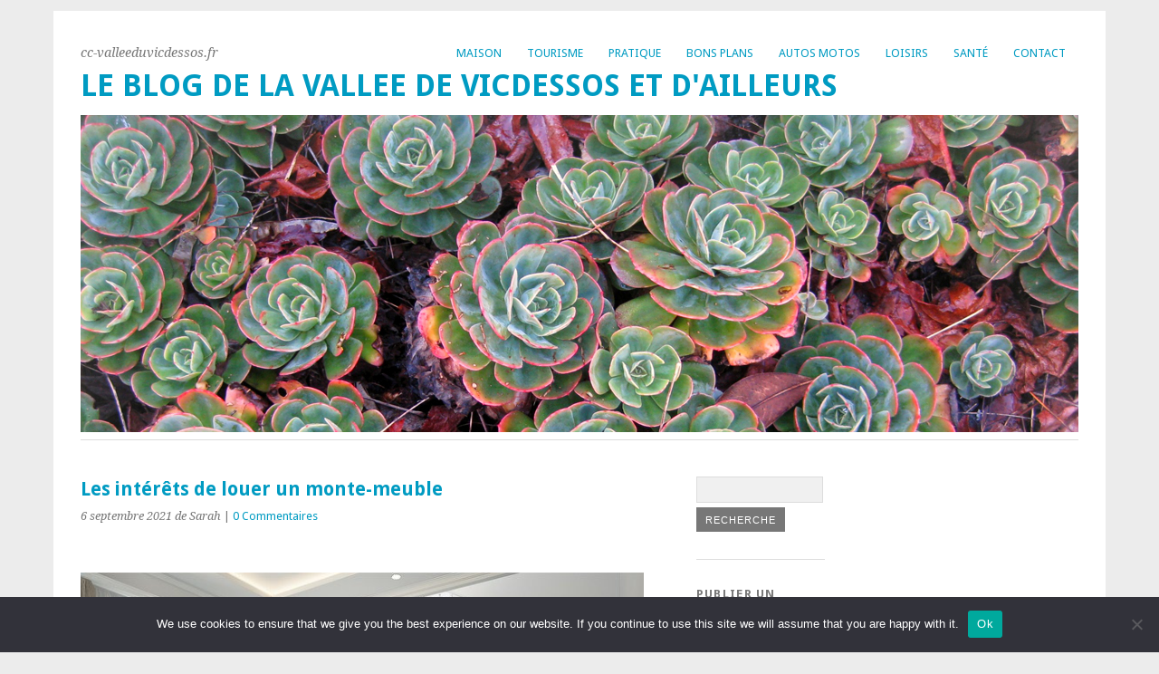

--- FILE ---
content_type: text/html; charset=UTF-8
request_url: https://cc-valleeduvicdessos.fr/pourquoi-louer-un-monte-meuble/interior-2685521_640/
body_size: 12286
content:
<!DOCTYPE html>
<html dir="ltr" lang="fr-FR" prefix="og: https://ogp.me/ns#">
<head>
	<meta charset="UTF-8" />
	<meta name="viewport" content="width=device-width, initial-scale=1.0, maximum-scale=1.0, user-scalable=0">
	<title>Les intérêts de louer un monte-meuble | Le blog de la vallee de vicdessos et d'ailleurs</title>
	<link rel="profile" href="https://gmpg.org/xfn/11">
	<link rel="pingback" href="https://cc-valleeduvicdessos.fr/xmlrpc.php">
	<!--[if lt IE 9]>
	<script src="https://cc-valleeduvicdessos.fr/wp-content/themes/yoko/js/html5.js" type="text/javascript"></script>
	<![endif]-->
	<title>Les intérêts de louer un monte-meuble | Le blog de la vallee de vicdessos et d'ailleurs</title>

		<!-- All in One SEO 4.9.1.1 - aioseo.com -->
	<meta name="description" content="La location d’un monte-meuble à paris est une solution économique et pratique pour un déménagement facile et rapide." />
	<meta name="robots" content="max-image-preview:large" />
	<meta name="author" content="Sarah"/>
	<link rel="canonical" href="https://cc-valleeduvicdessos.fr/pourquoi-louer-un-monte-meuble/interior-2685521_640/" />
	<meta name="generator" content="All in One SEO (AIOSEO) 4.9.1.1" />
		<meta property="og:locale" content="fr_FR" />
		<meta property="og:site_name" content="Le blog de  la vallee de vicdessos et d&#039;ailleurs | cc-valleeduvicdessos.fr" />
		<meta property="og:type" content="article" />
		<meta property="og:title" content="Les intérêts de louer un monte-meuble | Le blog de la vallee de vicdessos et d&#039;ailleurs" />
		<meta property="og:description" content="La location d’un monte-meuble à paris est une solution économique et pratique pour un déménagement facile et rapide." />
		<meta property="og:url" content="https://cc-valleeduvicdessos.fr/pourquoi-louer-un-monte-meuble/interior-2685521_640/" />
		<meta property="article:published_time" content="2021-09-06T07:13:27+00:00" />
		<meta property="article:modified_time" content="2021-09-06T07:16:04+00:00" />
		<meta name="twitter:card" content="summary_large_image" />
		<meta name="twitter:title" content="Les intérêts de louer un monte-meuble | Le blog de la vallee de vicdessos et d&#039;ailleurs" />
		<meta name="twitter:description" content="La location d’un monte-meuble à paris est une solution économique et pratique pour un déménagement facile et rapide." />
		<script type="application/ld+json" class="aioseo-schema">
			{"@context":"https:\/\/schema.org","@graph":[{"@type":"BreadcrumbList","@id":"https:\/\/cc-valleeduvicdessos.fr\/pourquoi-louer-un-monte-meuble\/interior-2685521_640\/#breadcrumblist","itemListElement":[{"@type":"ListItem","@id":"https:\/\/cc-valleeduvicdessos.fr#listItem","position":1,"name":"Accueil","item":"https:\/\/cc-valleeduvicdessos.fr","nextItem":{"@type":"ListItem","@id":"https:\/\/cc-valleeduvicdessos.fr\/pourquoi-louer-un-monte-meuble\/interior-2685521_640\/#listItem","name":"Les int\u00e9r\u00eats de louer un monte-meuble"}},{"@type":"ListItem","@id":"https:\/\/cc-valleeduvicdessos.fr\/pourquoi-louer-un-monte-meuble\/interior-2685521_640\/#listItem","position":2,"name":"Les int\u00e9r\u00eats de louer un monte-meuble","previousItem":{"@type":"ListItem","@id":"https:\/\/cc-valleeduvicdessos.fr#listItem","name":"Accueil"}}]},{"@type":"Organization","@id":"https:\/\/cc-valleeduvicdessos.fr\/#organization","name":"Le blog de la vallee de vicdessos et d'ailleurs","description":"cc-valleeduvicdessos.fr","url":"https:\/\/cc-valleeduvicdessos.fr\/"},{"@type":"Person","@id":"##author","url":"#","name":"Sarah"},{"@type":"WebPage","@id":"https:\/\/cc-valleeduvicdessos.fr\/pourquoi-louer-un-monte-meuble\/interior-2685521_640\/#webpage","url":"https:\/\/cc-valleeduvicdessos.fr\/pourquoi-louer-un-monte-meuble\/interior-2685521_640\/","name":"Les int\u00e9r\u00eats de louer un monte-meuble | Le blog de la vallee de vicdessos et d'ailleurs","description":"La location d\u2019un monte-meuble \u00e0 paris est une solution \u00e9conomique et pratique pour un d\u00e9m\u00e9nagement facile et rapide.","inLanguage":"fr-FR","isPartOf":{"@id":"https:\/\/cc-valleeduvicdessos.fr\/#website"},"breadcrumb":{"@id":"https:\/\/cc-valleeduvicdessos.fr\/pourquoi-louer-un-monte-meuble\/interior-2685521_640\/#breadcrumblist"},"author":{"@id":"##author"},"creator":{"@id":"##author"},"datePublished":"2021-09-06T09:13:27+02:00","dateModified":"2021-09-06T09:16:04+02:00"},{"@type":"WebSite","@id":"https:\/\/cc-valleeduvicdessos.fr\/#website","url":"https:\/\/cc-valleeduvicdessos.fr\/","name":"Le blog de  la vallee de vicdessos et d'ailleurs","description":"cc-valleeduvicdessos.fr","inLanguage":"fr-FR","publisher":{"@id":"https:\/\/cc-valleeduvicdessos.fr\/#organization"}}]}
		</script>
		<!-- All in One SEO -->

<link rel='dns-prefetch' href='//www.googletagmanager.com' />
<link rel='dns-prefetch' href='//fonts.googleapis.com' />
<link rel="alternate" type="application/rss+xml" title="Le blog de  la vallee de vicdessos et d&#039;ailleurs &raquo; Flux" href="https://cc-valleeduvicdessos.fr/feed/" />
<link rel="alternate" type="application/rss+xml" title="Le blog de  la vallee de vicdessos et d&#039;ailleurs &raquo; Flux des commentaires" href="https://cc-valleeduvicdessos.fr/comments/feed/" />
<link rel="alternate" type="application/rss+xml" title="Le blog de  la vallee de vicdessos et d&#039;ailleurs &raquo; Les intérêts de louer un monte-meuble Flux des commentaires" href="https://cc-valleeduvicdessos.fr/pourquoi-louer-un-monte-meuble/interior-2685521_640/feed/" />
<link rel="alternate" title="oEmbed (JSON)" type="application/json+oembed" href="https://cc-valleeduvicdessos.fr/wp-json/oembed/1.0/embed?url=https%3A%2F%2Fcc-valleeduvicdessos.fr%2Fpourquoi-louer-un-monte-meuble%2Finterior-2685521_640%2F" />
<link rel="alternate" title="oEmbed (XML)" type="text/xml+oembed" href="https://cc-valleeduvicdessos.fr/wp-json/oembed/1.0/embed?url=https%3A%2F%2Fcc-valleeduvicdessos.fr%2Fpourquoi-louer-un-monte-meuble%2Finterior-2685521_640%2F&#038;format=xml" />
<style id='wp-img-auto-sizes-contain-inline-css' type='text/css'>
img:is([sizes=auto i],[sizes^="auto," i]){contain-intrinsic-size:3000px 1500px}
/*# sourceURL=wp-img-auto-sizes-contain-inline-css */
</style>
<link rel='stylesheet' id='flex-posts-css' href='https://cc-valleeduvicdessos.fr/wp-content/plugins/flex-posts/public/css/flex-posts.min.css?ver=1.11.0' type='text/css' media='all' />
<style id='wp-emoji-styles-inline-css' type='text/css'>

	img.wp-smiley, img.emoji {
		display: inline !important;
		border: none !important;
		box-shadow: none !important;
		height: 1em !important;
		width: 1em !important;
		margin: 0 0.07em !important;
		vertical-align: -0.1em !important;
		background: none !important;
		padding: 0 !important;
	}
/*# sourceURL=wp-emoji-styles-inline-css */
</style>
<style id='classic-theme-styles-inline-css' type='text/css'>
/*! This file is auto-generated */
.wp-block-button__link{color:#fff;background-color:#32373c;border-radius:9999px;box-shadow:none;text-decoration:none;padding:calc(.667em + 2px) calc(1.333em + 2px);font-size:1.125em}.wp-block-file__button{background:#32373c;color:#fff;text-decoration:none}
/*# sourceURL=/wp-includes/css/classic-themes.min.css */
</style>
<link rel='stylesheet' id='cookie-notice-front-css' href='https://cc-valleeduvicdessos.fr/wp-content/plugins/cookie-notice/css/front.min.css?ver=2.5.10' type='text/css' media='all' />
<link rel='stylesheet' id='yoko-fonts-css' href='//fonts.googleapis.com/css?family=Droid+Sans%3A400%2C700%7CDroid+Serif%3A400%2C700%2C400italic%2C700italic&#038;subset=latin%2Clatin-ext' type='text/css' media='all' />
<link rel='stylesheet' id='yoko-style-css' href='https://cc-valleeduvicdessos.fr/wp-content/themes/yoko/style.css?ver=2013-10-21' type='text/css' media='all' />
<script type="text/javascript" id="cookie-notice-front-js-before">
/* <![CDATA[ */
var cnArgs = {"ajaxUrl":"https:\/\/cc-valleeduvicdessos.fr\/wp-admin\/admin-ajax.php","nonce":"73373a763c","hideEffect":"fade","position":"bottom","onScroll":false,"onScrollOffset":100,"onClick":false,"cookieName":"cookie_notice_accepted","cookieTime":2592000,"cookieTimeRejected":2592000,"globalCookie":false,"redirection":false,"cache":false,"revokeCookies":false,"revokeCookiesOpt":"automatic"};

//# sourceURL=cookie-notice-front-js-before
/* ]]> */
</script>
<script type="text/javascript" src="https://cc-valleeduvicdessos.fr/wp-content/plugins/cookie-notice/js/front.min.js?ver=2.5.10" id="cookie-notice-front-js"></script>
<script type="text/javascript" src="https://cc-valleeduvicdessos.fr/wp-includes/js/jquery/jquery.min.js?ver=3.7.1" id="jquery-core-js"></script>
<script type="text/javascript" src="https://cc-valleeduvicdessos.fr/wp-includes/js/jquery/jquery-migrate.min.js?ver=3.4.1" id="jquery-migrate-js"></script>

<!-- Extrait de code de la balise Google (gtag.js) ajouté par Site Kit -->
<!-- Extrait Google Analytics ajouté par Site Kit -->
<script type="text/javascript" src="https://www.googletagmanager.com/gtag/js?id=GT-TWZK2QW" id="google_gtagjs-js" async></script>
<script type="text/javascript" id="google_gtagjs-js-after">
/* <![CDATA[ */
window.dataLayer = window.dataLayer || [];function gtag(){dataLayer.push(arguments);}
gtag("set","linker",{"domains":["cc-valleeduvicdessos.fr"]});
gtag("js", new Date());
gtag("set", "developer_id.dZTNiMT", true);
gtag("config", "GT-TWZK2QW");
//# sourceURL=google_gtagjs-js-after
/* ]]> */
</script>
<link rel="https://api.w.org/" href="https://cc-valleeduvicdessos.fr/wp-json/" /><link rel="alternate" title="JSON" type="application/json" href="https://cc-valleeduvicdessos.fr/wp-json/wp/v2/media/649" /><!-- Advance Canonical URL (Basic) --><link rel="canonical" href="https://cc-valleeduvicdessos.fr/pourquoi-louer-un-monte-meuble/interior-2685521_640/"><!-- Advance Canonical URL --><meta name="generator" content="Site Kit by Google 1.167.0" />	<style type="text/css" id="yoko-themeoptions-css">
		a {color: #009BC2;}
		#content .single-entry-header h1.entry-title {color: #009BC2!important;}
		input#submit:hover {background-color: #009BC2!important;}
		#content .page-entry-header h1.entry-title {color: #009BC2!important;}
		.searchsubmit:hover {background-color: #009BC2!important;}
	</style>
		<link rel="icon" href="https://cc-valleeduvicdessos.fr/wp-content/uploads/2019/04/cropped-algety.fr_-32x32.jpg" sizes="32x32" />
<link rel="icon" href="https://cc-valleeduvicdessos.fr/wp-content/uploads/2019/04/cropped-algety.fr_-192x192.jpg" sizes="192x192" />
<link rel="apple-touch-icon" href="https://cc-valleeduvicdessos.fr/wp-content/uploads/2019/04/cropped-algety.fr_-180x180.jpg" />
<meta name="msapplication-TileImage" content="https://cc-valleeduvicdessos.fr/wp-content/uploads/2019/04/cropped-algety.fr_-270x270.jpg" />
<style id='global-styles-inline-css' type='text/css'>
:root{--wp--preset--aspect-ratio--square: 1;--wp--preset--aspect-ratio--4-3: 4/3;--wp--preset--aspect-ratio--3-4: 3/4;--wp--preset--aspect-ratio--3-2: 3/2;--wp--preset--aspect-ratio--2-3: 2/3;--wp--preset--aspect-ratio--16-9: 16/9;--wp--preset--aspect-ratio--9-16: 9/16;--wp--preset--color--black: #000000;--wp--preset--color--cyan-bluish-gray: #abb8c3;--wp--preset--color--white: #ffffff;--wp--preset--color--pale-pink: #f78da7;--wp--preset--color--vivid-red: #cf2e2e;--wp--preset--color--luminous-vivid-orange: #ff6900;--wp--preset--color--luminous-vivid-amber: #fcb900;--wp--preset--color--light-green-cyan: #7bdcb5;--wp--preset--color--vivid-green-cyan: #00d084;--wp--preset--color--pale-cyan-blue: #8ed1fc;--wp--preset--color--vivid-cyan-blue: #0693e3;--wp--preset--color--vivid-purple: #9b51e0;--wp--preset--gradient--vivid-cyan-blue-to-vivid-purple: linear-gradient(135deg,rgb(6,147,227) 0%,rgb(155,81,224) 100%);--wp--preset--gradient--light-green-cyan-to-vivid-green-cyan: linear-gradient(135deg,rgb(122,220,180) 0%,rgb(0,208,130) 100%);--wp--preset--gradient--luminous-vivid-amber-to-luminous-vivid-orange: linear-gradient(135deg,rgb(252,185,0) 0%,rgb(255,105,0) 100%);--wp--preset--gradient--luminous-vivid-orange-to-vivid-red: linear-gradient(135deg,rgb(255,105,0) 0%,rgb(207,46,46) 100%);--wp--preset--gradient--very-light-gray-to-cyan-bluish-gray: linear-gradient(135deg,rgb(238,238,238) 0%,rgb(169,184,195) 100%);--wp--preset--gradient--cool-to-warm-spectrum: linear-gradient(135deg,rgb(74,234,220) 0%,rgb(151,120,209) 20%,rgb(207,42,186) 40%,rgb(238,44,130) 60%,rgb(251,105,98) 80%,rgb(254,248,76) 100%);--wp--preset--gradient--blush-light-purple: linear-gradient(135deg,rgb(255,206,236) 0%,rgb(152,150,240) 100%);--wp--preset--gradient--blush-bordeaux: linear-gradient(135deg,rgb(254,205,165) 0%,rgb(254,45,45) 50%,rgb(107,0,62) 100%);--wp--preset--gradient--luminous-dusk: linear-gradient(135deg,rgb(255,203,112) 0%,rgb(199,81,192) 50%,rgb(65,88,208) 100%);--wp--preset--gradient--pale-ocean: linear-gradient(135deg,rgb(255,245,203) 0%,rgb(182,227,212) 50%,rgb(51,167,181) 100%);--wp--preset--gradient--electric-grass: linear-gradient(135deg,rgb(202,248,128) 0%,rgb(113,206,126) 100%);--wp--preset--gradient--midnight: linear-gradient(135deg,rgb(2,3,129) 0%,rgb(40,116,252) 100%);--wp--preset--font-size--small: 13px;--wp--preset--font-size--medium: 20px;--wp--preset--font-size--large: 36px;--wp--preset--font-size--x-large: 42px;--wp--preset--spacing--20: 0.44rem;--wp--preset--spacing--30: 0.67rem;--wp--preset--spacing--40: 1rem;--wp--preset--spacing--50: 1.5rem;--wp--preset--spacing--60: 2.25rem;--wp--preset--spacing--70: 3.38rem;--wp--preset--spacing--80: 5.06rem;--wp--preset--shadow--natural: 6px 6px 9px rgba(0, 0, 0, 0.2);--wp--preset--shadow--deep: 12px 12px 50px rgba(0, 0, 0, 0.4);--wp--preset--shadow--sharp: 6px 6px 0px rgba(0, 0, 0, 0.2);--wp--preset--shadow--outlined: 6px 6px 0px -3px rgb(255, 255, 255), 6px 6px rgb(0, 0, 0);--wp--preset--shadow--crisp: 6px 6px 0px rgb(0, 0, 0);}:where(.is-layout-flex){gap: 0.5em;}:where(.is-layout-grid){gap: 0.5em;}body .is-layout-flex{display: flex;}.is-layout-flex{flex-wrap: wrap;align-items: center;}.is-layout-flex > :is(*, div){margin: 0;}body .is-layout-grid{display: grid;}.is-layout-grid > :is(*, div){margin: 0;}:where(.wp-block-columns.is-layout-flex){gap: 2em;}:where(.wp-block-columns.is-layout-grid){gap: 2em;}:where(.wp-block-post-template.is-layout-flex){gap: 1.25em;}:where(.wp-block-post-template.is-layout-grid){gap: 1.25em;}.has-black-color{color: var(--wp--preset--color--black) !important;}.has-cyan-bluish-gray-color{color: var(--wp--preset--color--cyan-bluish-gray) !important;}.has-white-color{color: var(--wp--preset--color--white) !important;}.has-pale-pink-color{color: var(--wp--preset--color--pale-pink) !important;}.has-vivid-red-color{color: var(--wp--preset--color--vivid-red) !important;}.has-luminous-vivid-orange-color{color: var(--wp--preset--color--luminous-vivid-orange) !important;}.has-luminous-vivid-amber-color{color: var(--wp--preset--color--luminous-vivid-amber) !important;}.has-light-green-cyan-color{color: var(--wp--preset--color--light-green-cyan) !important;}.has-vivid-green-cyan-color{color: var(--wp--preset--color--vivid-green-cyan) !important;}.has-pale-cyan-blue-color{color: var(--wp--preset--color--pale-cyan-blue) !important;}.has-vivid-cyan-blue-color{color: var(--wp--preset--color--vivid-cyan-blue) !important;}.has-vivid-purple-color{color: var(--wp--preset--color--vivid-purple) !important;}.has-black-background-color{background-color: var(--wp--preset--color--black) !important;}.has-cyan-bluish-gray-background-color{background-color: var(--wp--preset--color--cyan-bluish-gray) !important;}.has-white-background-color{background-color: var(--wp--preset--color--white) !important;}.has-pale-pink-background-color{background-color: var(--wp--preset--color--pale-pink) !important;}.has-vivid-red-background-color{background-color: var(--wp--preset--color--vivid-red) !important;}.has-luminous-vivid-orange-background-color{background-color: var(--wp--preset--color--luminous-vivid-orange) !important;}.has-luminous-vivid-amber-background-color{background-color: var(--wp--preset--color--luminous-vivid-amber) !important;}.has-light-green-cyan-background-color{background-color: var(--wp--preset--color--light-green-cyan) !important;}.has-vivid-green-cyan-background-color{background-color: var(--wp--preset--color--vivid-green-cyan) !important;}.has-pale-cyan-blue-background-color{background-color: var(--wp--preset--color--pale-cyan-blue) !important;}.has-vivid-cyan-blue-background-color{background-color: var(--wp--preset--color--vivid-cyan-blue) !important;}.has-vivid-purple-background-color{background-color: var(--wp--preset--color--vivid-purple) !important;}.has-black-border-color{border-color: var(--wp--preset--color--black) !important;}.has-cyan-bluish-gray-border-color{border-color: var(--wp--preset--color--cyan-bluish-gray) !important;}.has-white-border-color{border-color: var(--wp--preset--color--white) !important;}.has-pale-pink-border-color{border-color: var(--wp--preset--color--pale-pink) !important;}.has-vivid-red-border-color{border-color: var(--wp--preset--color--vivid-red) !important;}.has-luminous-vivid-orange-border-color{border-color: var(--wp--preset--color--luminous-vivid-orange) !important;}.has-luminous-vivid-amber-border-color{border-color: var(--wp--preset--color--luminous-vivid-amber) !important;}.has-light-green-cyan-border-color{border-color: var(--wp--preset--color--light-green-cyan) !important;}.has-vivid-green-cyan-border-color{border-color: var(--wp--preset--color--vivid-green-cyan) !important;}.has-pale-cyan-blue-border-color{border-color: var(--wp--preset--color--pale-cyan-blue) !important;}.has-vivid-cyan-blue-border-color{border-color: var(--wp--preset--color--vivid-cyan-blue) !important;}.has-vivid-purple-border-color{border-color: var(--wp--preset--color--vivid-purple) !important;}.has-vivid-cyan-blue-to-vivid-purple-gradient-background{background: var(--wp--preset--gradient--vivid-cyan-blue-to-vivid-purple) !important;}.has-light-green-cyan-to-vivid-green-cyan-gradient-background{background: var(--wp--preset--gradient--light-green-cyan-to-vivid-green-cyan) !important;}.has-luminous-vivid-amber-to-luminous-vivid-orange-gradient-background{background: var(--wp--preset--gradient--luminous-vivid-amber-to-luminous-vivid-orange) !important;}.has-luminous-vivid-orange-to-vivid-red-gradient-background{background: var(--wp--preset--gradient--luminous-vivid-orange-to-vivid-red) !important;}.has-very-light-gray-to-cyan-bluish-gray-gradient-background{background: var(--wp--preset--gradient--very-light-gray-to-cyan-bluish-gray) !important;}.has-cool-to-warm-spectrum-gradient-background{background: var(--wp--preset--gradient--cool-to-warm-spectrum) !important;}.has-blush-light-purple-gradient-background{background: var(--wp--preset--gradient--blush-light-purple) !important;}.has-blush-bordeaux-gradient-background{background: var(--wp--preset--gradient--blush-bordeaux) !important;}.has-luminous-dusk-gradient-background{background: var(--wp--preset--gradient--luminous-dusk) !important;}.has-pale-ocean-gradient-background{background: var(--wp--preset--gradient--pale-ocean) !important;}.has-electric-grass-gradient-background{background: var(--wp--preset--gradient--electric-grass) !important;}.has-midnight-gradient-background{background: var(--wp--preset--gradient--midnight) !important;}.has-small-font-size{font-size: var(--wp--preset--font-size--small) !important;}.has-medium-font-size{font-size: var(--wp--preset--font-size--medium) !important;}.has-large-font-size{font-size: var(--wp--preset--font-size--large) !important;}.has-x-large-font-size{font-size: var(--wp--preset--font-size--x-large) !important;}
/*# sourceURL=global-styles-inline-css */
</style>
</head>

<body data-rsssl=1 class="attachment wp-singular attachment-template-default single single-attachment postid-649 attachmentid-649 attachment-jpeg wp-theme-yoko cookies-not-set">
<div id="page" class="clearfix">
	<header id="branding">
		<nav id="mainnav" class="clearfix">
			<div class="menu-menu-principal-container"><ul id="menu-menu-principal" class="menu"><li id="menu-item-1614" class="menu-item menu-item-type-taxonomy menu-item-object-category menu-item-1614"><a href="https://cc-valleeduvicdessos.fr/category/maison/">Maison</a></li>
<li id="menu-item-1615" class="menu-item menu-item-type-taxonomy menu-item-object-category menu-item-1615"><a href="https://cc-valleeduvicdessos.fr/category/tourisme/">Tourisme</a></li>
<li id="menu-item-1616" class="menu-item menu-item-type-taxonomy menu-item-object-category menu-item-1616"><a href="https://cc-valleeduvicdessos.fr/category/pratique/">Pratique</a></li>
<li id="menu-item-1617" class="menu-item menu-item-type-taxonomy menu-item-object-category menu-item-1617"><a href="https://cc-valleeduvicdessos.fr/category/bons-plans/">Bons plans</a></li>
<li id="menu-item-1618" class="menu-item menu-item-type-taxonomy menu-item-object-category menu-item-1618"><a href="https://cc-valleeduvicdessos.fr/category/autos-motos/">Autos Motos</a></li>
<li id="menu-item-1619" class="menu-item menu-item-type-taxonomy menu-item-object-category menu-item-1619"><a href="https://cc-valleeduvicdessos.fr/category/loisirs/">Loisirs</a></li>
<li id="menu-item-1620" class="menu-item menu-item-type-taxonomy menu-item-object-category menu-item-1620"><a href="https://cc-valleeduvicdessos.fr/category/sante/">Santé</a></li>
<li id="menu-item-1621" class="menu-item menu-item-type-custom menu-item-object-custom menu-item-1621"><a href="https://consultant-referencement-seo.com/contactez-nous/?o=cc-valleeduvicdessos.fr">Contact</a></li>
</ul></div>		</nav><!-- end mainnav -->

		
		<hgroup id="site-title">
					<h1><a href="https://cc-valleeduvicdessos.fr/" title="Le blog de  la vallee de vicdessos et d&#039;ailleurs">Le blog de  la vallee de vicdessos et d&#039;ailleurs</a></h1>
				<h2 id="site-description">cc-valleeduvicdessos.fr</h2>
				</hgroup><!-- end site-title -->

								<img alt="" src="https://cc-valleeduvicdessos.fr/wp-content/themes/yoko/images/headers/plant.jpg" class="headerimage" width="1102" height="350">
			
		<nav id="subnav">
					</nav><!-- end subnav -->
</header><!-- end header -->

<div id="wrap">
<div id="main">
	<div id="content">

			
				<article id="post-649" class="post-649 attachment type-attachment status-inherit hentry">
					<header class="single-entry-header">
						<h1 class="entry-title">Les intérêts de louer un monte-meuble</h1>
						<p><span class="entry-date">6 septembre 2021</span> <span class="entry-author">de Sarah</span>  | <a href="https://cc-valleeduvicdessos.fr/pourquoi-louer-un-monte-meuble/interior-2685521_640/#respond">0 Commentaires</a></p> 
					</header><!-- end entry-header -->
					
					<nav id="image-nav">
						<span class="previous-image"></span>
						<span class="next-image"></span>
					</nav><!-- end image-nav -->

					<div class="single-entry-content">

						<div class="entry-attachment">
							<div class="attachment">
								<a href="https://cc-valleeduvicdessos.fr/wp-content/uploads/2021/09/interior-2685521_640.jpg" title="Les intérêts de louer un monte-meuble" rel="attachment"><img width="640" height="360" src="https://cc-valleeduvicdessos.fr/wp-content/uploads/2021/09/interior-2685521_640.jpg" class="attachment-800x9999 size-800x9999" alt="meuble" decoding="async" fetchpriority="high" srcset="https://cc-valleeduvicdessos.fr/wp-content/uploads/2021/09/interior-2685521_640.jpg 640w, https://cc-valleeduvicdessos.fr/wp-content/uploads/2021/09/interior-2685521_640-300x169.jpg 300w" sizes="(max-width: 640px) 100vw, 640px" /></a>
							</div><!-- end attachment -->

														<div class="entry-caption">
								<p>La location d’un monte-meuble à paris est une solution économique et pratique pour un déménagement facile et rapide.</p>
							</div>
													</div><!-- end entry-attachment -->

						<p>La location d’un monte-meuble à paris est une solution économique et pratique pour un déménagement facile et rapide.</p>
						
					</div><!-- end entry-content -->
					<div class="clear"></div>
					
					<footer class="entry-meta">
						<p>							Trackbacks clos, mais vous pouvez <a class="comment-link" href="#respond" title="Poster un commentaire">poster un commentaire</a>.												</p>
					</footer><!-- end entry-utility -->
				</article><!-- end post-649 -->

				
<div id="comments"  class="clearfix">

	
				
				
		<div id="respond" class="comment-respond">
		<h3 id="reply-title" class="comment-reply-title">Laisser un commentaire <small><a rel="nofollow" id="cancel-comment-reply-link" href="/pourquoi-louer-un-monte-meuble/interior-2685521_640/#respond" style="display:none;">Annuler la réponse</a></small></h3><p class="must-log-in">Vous devez <a href="https://cc-valleeduvicdessos.fr/wp-login.php?redirect_to=https%3A%2F%2Fcc-valleeduvicdessos.fr%2Fpourquoi-louer-un-monte-meuble%2Finterior-2685521_640%2F">vous connecter</a> pour publier un commentaire.</p>	</div><!-- #respond -->
	</div><!-- end comments -->
	</div><!-- end content -->


<div id="secondary" class="widget-area" role="complementary">
			<aside id="search-2" class="widget widget_search"><form role="search" method="get" class="searchform" action="https://cc-valleeduvicdessos.fr/" >
		<div>
		<input type="text" class="search-input" value="" name="s" id="s" />
		<input type="submit" class="searchsubmit" value="Recherche" />
		</div>
		</form></aside><aside id="media_image-2" class="widget widget_media_image"><h3 class="widget-title">Publier un article sur ce site généraliste</h3><a href="https://comeup.com/fr/service/12250/faire-progresser-votre-referencement-seo-et-trafic?affiliation=lTe0WgSI"><img width="300" height="250" src="https://cc-valleeduvicdessos.fr/wp-content/uploads/2024/02/pub-seo.jpg" class="image wp-image-1622  attachment-full size-full" alt="améliorer votre référencement" style="max-width: 100%; height: auto;" decoding="async" /></a></aside>
		<aside id="recent-posts-2" class="widget widget_recent_entries">
		<h3 class="widget-title">Articles récents</h3>
		<ul>
											<li>
					<a href="https://cc-valleeduvicdessos.fr/entreprise-de-porte-automatique/">Comment choisir la meilleure entreprise de porte automatique pour vos besoins</a>
									</li>
											<li>
					<a href="https://cc-valleeduvicdessos.fr/sante-et-bien-etre-a-commercy/">Santé et bien-être à commercy : découvrez les ressources locales</a>
									</li>
											<li>
					<a href="https://cc-valleeduvicdessos.fr/nouvelles-tendances-de-decoration-interieure/">Découvrez le secret des nouvelles tendances de décoration intérieure</a>
									</li>
											<li>
					<a href="https://cc-valleeduvicdessos.fr/une-vie-hors-du-commun/">Découverte d&rsquo;alexandra saint mleux : une vie hors du commun</a>
									</li>
											<li>
					<a href="https://cc-valleeduvicdessos.fr/objets-connectes-intelligents/">Conception et innovation des objets connectés intelligents</a>
									</li>
											<li>
					<a href="https://cc-valleeduvicdessos.fr/la-bonne-combinaison-neoprene/">Choisir la bonne combinaison néoprène pour le triathlon</a>
									</li>
											<li>
					<a href="https://cc-valleeduvicdessos.fr/creer-un-espace-chaleureux/">L&rsquo;art de vivre : créer un espace chaleureux et accueillant</a>
									</li>
											<li>
					<a href="https://cc-valleeduvicdessos.fr/les-secrets-caches-derriere-ce-lien-mysterieux/">Découvrez les secrets cachés derrière ce lien mystérieux</a>
									</li>
											<li>
					<a href="https://cc-valleeduvicdessos.fr/decouvrez-lavenir-du-travail-2/">Découvrez l&rsquo;avenir du travail avec un écran ultra large</a>
									</li>
											<li>
					<a href="https://cc-valleeduvicdessos.fr/les-opportunites-de-la-sous-traitance-au-vietnam/">Les opportunités de la sous-traitance au Vietnam en 2024</a>
									</li>
											<li>
					<a href="https://cc-valleeduvicdessos.fr/decouvrez-lavenir-du-travail/">Découvrez l&rsquo;avenir du travail avec un écran ultra large</a>
									</li>
											<li>
					<a href="https://cc-valleeduvicdessos.fr/location-minibus-avec-chauffeur/">Voyagez sereinement : location de bus et minibus avec chauffeur</a>
									</li>
											<li>
					<a href="https://cc-valleeduvicdessos.fr/ameliorer-votre-espace-de-vie/">Idées créatives pour améliorer votre espace de vie</a>
									</li>
											<li>
					<a href="https://cc-valleeduvicdessos.fr/croisiere-de-reve-au-coeur-du-luxe/">Évasion élégante : croisière de rêve au cœur du luxe</a>
									</li>
											<li>
					<a href="https://cc-valleeduvicdessos.fr/conception-installation-cuisine/">Conception et installation : une cuisine pensée pour vous</a>
									</li>
					</ul>

		</aside><aside id="recent-comments-2" class="widget widget_recent_comments"><h3 class="widget-title">Commentaires récents</h3><ul id="recentcomments"><li class="recentcomments"><span class="comment-author-link"><a href="https://cc-valleeduvicdessos.fr/voyager-en-famille-tout-en-prenant-soin-de-sa-sante/" class="url" rel="ugc">Voyager en famille tout en prenant soin de sa santé</a></span> dans <a href="https://cc-valleeduvicdessos.fr/les-plus-belles-routes-cotieres-deurope-en-camping-car/#comment-2216">Les plus belles routes côtières d&rsquo;Europe en camping-car</a></li><li class="recentcomments"><span class="comment-author-link"><a href="https://cc-valleeduvicdessos.fr/laval-hub-croissance-economique/" class="url" rel="ugc">Laval : Votre Nouveau Hub de Croissance Économique ! | cc-valleeduvicdessos.fr</a></span> dans <a href="https://cc-valleeduvicdessos.fr/comment-limmobilier-restera-une-option-dinvestissement-sure-apres-le-covid-19/#comment-2215">Comment l&rsquo;immobilier restera une option d&rsquo;investissement sûre après le COVID-19 ?</a></li><li class="recentcomments"><span class="comment-author-link"><a href="https://cc-valleeduvicdessos.fr/les-meilleures-destinations-pour-un-tourisme-de-formation-linguistique/" class="url" rel="ugc">Meilleures destinations pour tourisme formation linguistique</a></span> dans <a href="https://cc-valleeduvicdessos.fr/quels-sont-les-plus-beaux-lieux-de-plongee-sous-marine-a-decouvrir/#comment-2213">Quels sont les plus beaux lieux de plongée sous-marine à découvrir ?</a></li><li class="recentcomments"><span class="comment-author-link"><a href="https://cc-valleeduvicdessos.fr/pourquoi-recourir-au-service-dun-architecte-dinterieur/" class="url" rel="ugc">Les raisons de recourir au service d’un architecte d’intérieur</a></span> dans <a href="https://cc-valleeduvicdessos.fr/droit-de-la-construction-se-renseigner-avant-de-commencer/#comment-2197">Droit de la construction, se renseigner avant de commencer</a></li><li class="recentcomments"><span class="comment-author-link"><a href="https://cc-valleeduvicdessos.fr/ou-trouver-les-meilleurs-sites-descalade-de-glace/" class="url" rel="ugc">Où trouver les meilleurs sites d'escalade de glace ?</a></span> dans <a href="https://cc-valleeduvicdessos.fr/pourquoi-les-touristes-apprecient-la-tranche-sur-mer/#comment-2175">Pourquoi les touristes apprécient la Tranche-sur-Mer ?</a></li></ul></aside><aside id="archives-2" class="widget widget_archive"><h3 class="widget-title">Archives</h3>		<label class="screen-reader-text" for="archives-dropdown-2">Archives</label>
		<select id="archives-dropdown-2" name="archive-dropdown">
			
			<option value="">Sélectionner un mois</option>
				<option value='https://cc-valleeduvicdessos.fr/2025/12/'> décembre 2025 &nbsp;(3)</option>
	<option value='https://cc-valleeduvicdessos.fr/2025/11/'> novembre 2025 &nbsp;(18)</option>
	<option value='https://cc-valleeduvicdessos.fr/2025/10/'> octobre 2025 &nbsp;(22)</option>
	<option value='https://cc-valleeduvicdessos.fr/2025/09/'> septembre 2025 &nbsp;(2)</option>
	<option value='https://cc-valleeduvicdessos.fr/2025/08/'> août 2025 &nbsp;(5)</option>
	<option value='https://cc-valleeduvicdessos.fr/2025/07/'> juillet 2025 &nbsp;(6)</option>
	<option value='https://cc-valleeduvicdessos.fr/2025/06/'> juin 2025 &nbsp;(15)</option>
	<option value='https://cc-valleeduvicdessos.fr/2025/05/'> mai 2025 &nbsp;(11)</option>
	<option value='https://cc-valleeduvicdessos.fr/2025/04/'> avril 2025 &nbsp;(10)</option>
	<option value='https://cc-valleeduvicdessos.fr/2025/03/'> mars 2025 &nbsp;(7)</option>
	<option value='https://cc-valleeduvicdessos.fr/2025/02/'> février 2025 &nbsp;(8)</option>
	<option value='https://cc-valleeduvicdessos.fr/2025/01/'> janvier 2025 &nbsp;(2)</option>
	<option value='https://cc-valleeduvicdessos.fr/2024/12/'> décembre 2024 &nbsp;(5)</option>
	<option value='https://cc-valleeduvicdessos.fr/2024/11/'> novembre 2024 &nbsp;(2)</option>
	<option value='https://cc-valleeduvicdessos.fr/2024/10/'> octobre 2024 &nbsp;(4)</option>
	<option value='https://cc-valleeduvicdessos.fr/2024/09/'> septembre 2024 &nbsp;(1)</option>
	<option value='https://cc-valleeduvicdessos.fr/2024/08/'> août 2024 &nbsp;(4)</option>
	<option value='https://cc-valleeduvicdessos.fr/2024/07/'> juillet 2024 &nbsp;(71)</option>
	<option value='https://cc-valleeduvicdessos.fr/2024/06/'> juin 2024 &nbsp;(23)</option>
	<option value='https://cc-valleeduvicdessos.fr/2024/05/'> mai 2024 &nbsp;(8)</option>
	<option value='https://cc-valleeduvicdessos.fr/2024/04/'> avril 2024 &nbsp;(5)</option>
	<option value='https://cc-valleeduvicdessos.fr/2024/03/'> mars 2024 &nbsp;(6)</option>
	<option value='https://cc-valleeduvicdessos.fr/2024/02/'> février 2024 &nbsp;(6)</option>
	<option value='https://cc-valleeduvicdessos.fr/2024/01/'> janvier 2024 &nbsp;(2)</option>
	<option value='https://cc-valleeduvicdessos.fr/2023/12/'> décembre 2023 &nbsp;(5)</option>
	<option value='https://cc-valleeduvicdessos.fr/2023/11/'> novembre 2023 &nbsp;(3)</option>
	<option value='https://cc-valleeduvicdessos.fr/2023/10/'> octobre 2023 &nbsp;(4)</option>
	<option value='https://cc-valleeduvicdessos.fr/2023/09/'> septembre 2023 &nbsp;(20)</option>
	<option value='https://cc-valleeduvicdessos.fr/2023/08/'> août 2023 &nbsp;(4)</option>
	<option value='https://cc-valleeduvicdessos.fr/2023/07/'> juillet 2023 &nbsp;(5)</option>
	<option value='https://cc-valleeduvicdessos.fr/2023/06/'> juin 2023 &nbsp;(2)</option>
	<option value='https://cc-valleeduvicdessos.fr/2023/05/'> mai 2023 &nbsp;(3)</option>
	<option value='https://cc-valleeduvicdessos.fr/2023/04/'> avril 2023 &nbsp;(2)</option>
	<option value='https://cc-valleeduvicdessos.fr/2023/02/'> février 2023 &nbsp;(1)</option>
	<option value='https://cc-valleeduvicdessos.fr/2022/12/'> décembre 2022 &nbsp;(3)</option>
	<option value='https://cc-valleeduvicdessos.fr/2022/11/'> novembre 2022 &nbsp;(16)</option>
	<option value='https://cc-valleeduvicdessos.fr/2022/10/'> octobre 2022 &nbsp;(10)</option>
	<option value='https://cc-valleeduvicdessos.fr/2022/09/'> septembre 2022 &nbsp;(14)</option>
	<option value='https://cc-valleeduvicdessos.fr/2022/08/'> août 2022 &nbsp;(12)</option>
	<option value='https://cc-valleeduvicdessos.fr/2022/07/'> juillet 2022 &nbsp;(4)</option>
	<option value='https://cc-valleeduvicdessos.fr/2022/06/'> juin 2022 &nbsp;(4)</option>
	<option value='https://cc-valleeduvicdessos.fr/2022/05/'> mai 2022 &nbsp;(14)</option>
	<option value='https://cc-valleeduvicdessos.fr/2022/04/'> avril 2022 &nbsp;(7)</option>
	<option value='https://cc-valleeduvicdessos.fr/2022/03/'> mars 2022 &nbsp;(7)</option>
	<option value='https://cc-valleeduvicdessos.fr/2022/02/'> février 2022 &nbsp;(5)</option>
	<option value='https://cc-valleeduvicdessos.fr/2022/01/'> janvier 2022 &nbsp;(8)</option>
	<option value='https://cc-valleeduvicdessos.fr/2021/12/'> décembre 2021 &nbsp;(3)</option>
	<option value='https://cc-valleeduvicdessos.fr/2021/11/'> novembre 2021 &nbsp;(3)</option>
	<option value='https://cc-valleeduvicdessos.fr/2021/10/'> octobre 2021 &nbsp;(2)</option>
	<option value='https://cc-valleeduvicdessos.fr/2021/09/'> septembre 2021 &nbsp;(5)</option>
	<option value='https://cc-valleeduvicdessos.fr/2021/08/'> août 2021 &nbsp;(3)</option>
	<option value='https://cc-valleeduvicdessos.fr/2021/07/'> juillet 2021 &nbsp;(2)</option>
	<option value='https://cc-valleeduvicdessos.fr/2021/06/'> juin 2021 &nbsp;(2)</option>
	<option value='https://cc-valleeduvicdessos.fr/2021/05/'> mai 2021 &nbsp;(4)</option>
	<option value='https://cc-valleeduvicdessos.fr/2021/04/'> avril 2021 &nbsp;(2)</option>
	<option value='https://cc-valleeduvicdessos.fr/2021/03/'> mars 2021 &nbsp;(1)</option>
	<option value='https://cc-valleeduvicdessos.fr/2021/02/'> février 2021 &nbsp;(4)</option>
	<option value='https://cc-valleeduvicdessos.fr/2021/01/'> janvier 2021 &nbsp;(2)</option>
	<option value='https://cc-valleeduvicdessos.fr/2020/12/'> décembre 2020 &nbsp;(1)</option>
	<option value='https://cc-valleeduvicdessos.fr/2020/11/'> novembre 2020 &nbsp;(4)</option>
	<option value='https://cc-valleeduvicdessos.fr/2020/10/'> octobre 2020 &nbsp;(2)</option>
	<option value='https://cc-valleeduvicdessos.fr/2020/09/'> septembre 2020 &nbsp;(2)</option>
	<option value='https://cc-valleeduvicdessos.fr/2020/08/'> août 2020 &nbsp;(6)</option>
	<option value='https://cc-valleeduvicdessos.fr/2020/07/'> juillet 2020 &nbsp;(3)</option>
	<option value='https://cc-valleeduvicdessos.fr/2020/06/'> juin 2020 &nbsp;(3)</option>
	<option value='https://cc-valleeduvicdessos.fr/2020/05/'> mai 2020 &nbsp;(1)</option>
	<option value='https://cc-valleeduvicdessos.fr/2020/04/'> avril 2020 &nbsp;(1)</option>
	<option value='https://cc-valleeduvicdessos.fr/2020/02/'> février 2020 &nbsp;(1)</option>
	<option value='https://cc-valleeduvicdessos.fr/2020/01/'> janvier 2020 &nbsp;(1)</option>
	<option value='https://cc-valleeduvicdessos.fr/2019/12/'> décembre 2019 &nbsp;(1)</option>
	<option value='https://cc-valleeduvicdessos.fr/2019/11/'> novembre 2019 &nbsp;(3)</option>
	<option value='https://cc-valleeduvicdessos.fr/2019/10/'> octobre 2019 &nbsp;(2)</option>
	<option value='https://cc-valleeduvicdessos.fr/2019/09/'> septembre 2019 &nbsp;(8)</option>
	<option value='https://cc-valleeduvicdessos.fr/2019/08/'> août 2019 &nbsp;(1)</option>
	<option value='https://cc-valleeduvicdessos.fr/2019/07/'> juillet 2019 &nbsp;(8)</option>
	<option value='https://cc-valleeduvicdessos.fr/2019/06/'> juin 2019 &nbsp;(9)</option>
	<option value='https://cc-valleeduvicdessos.fr/2019/05/'> mai 2019 &nbsp;(9)</option>
	<option value='https://cc-valleeduvicdessos.fr/2019/04/'> avril 2019 &nbsp;(18)</option>

		</select>

			<script type="text/javascript">
/* <![CDATA[ */

( ( dropdownId ) => {
	const dropdown = document.getElementById( dropdownId );
	function onSelectChange() {
		setTimeout( () => {
			if ( 'escape' === dropdown.dataset.lastkey ) {
				return;
			}
			if ( dropdown.value ) {
				document.location.href = dropdown.value;
			}
		}, 250 );
	}
	function onKeyUp( event ) {
		if ( 'Escape' === event.key ) {
			dropdown.dataset.lastkey = 'escape';
		} else {
			delete dropdown.dataset.lastkey;
		}
	}
	function onClick() {
		delete dropdown.dataset.lastkey;
	}
	dropdown.addEventListener( 'keyup', onKeyUp );
	dropdown.addEventListener( 'click', onClick );
	dropdown.addEventListener( 'change', onSelectChange );
})( "archives-dropdown-2" );

//# sourceURL=WP_Widget_Archives%3A%3Awidget
/* ]]> */
</script>
</aside><aside id="categories-2" class="widget widget_categories"><h3 class="widget-title">Catégories</h3>
			<ul>
					<li class="cat-item cat-item-22"><a href="https://cc-valleeduvicdessos.fr/category/achats/">Achats</a>
</li>
	<li class="cat-item cat-item-18"><a href="https://cc-valleeduvicdessos.fr/category/agriculture/">Agriculture</a>
</li>
	<li class="cat-item cat-item-21"><a href="https://cc-valleeduvicdessos.fr/category/assurances/">Assurances</a>
</li>
	<li class="cat-item cat-item-11"><a href="https://cc-valleeduvicdessos.fr/category/autos-motos/">Autos Motos</a>
</li>
	<li class="cat-item cat-item-12"><a href="https://cc-valleeduvicdessos.fr/category/bien-etre/">Bien-être</a>
</li>
	<li class="cat-item cat-item-5"><a href="https://cc-valleeduvicdessos.fr/category/bons-plans/">Bons plans</a>
</li>
	<li class="cat-item cat-item-3"><a href="https://cc-valleeduvicdessos.fr/category/business/">Business</a>
</li>
	<li class="cat-item cat-item-24"><a href="https://cc-valleeduvicdessos.fr/category/coaching/">Coaching</a>
</li>
	<li class="cat-item cat-item-23"><a href="https://cc-valleeduvicdessos.fr/category/construction/">Construction</a>
</li>
	<li class="cat-item cat-item-8"><a href="https://cc-valleeduvicdessos.fr/category/evenementiel/">Evènementiel</a>
</li>
	<li class="cat-item cat-item-13"><a href="https://cc-valleeduvicdessos.fr/category/finances/">Finances</a>
</li>
	<li class="cat-item cat-item-16"><a href="https://cc-valleeduvicdessos.fr/category/formation-coaching/">Formation Coaching</a>
</li>
	<li class="cat-item cat-item-27"><a href="https://cc-valleeduvicdessos.fr/category/immobilier/">Immobilier</a>
</li>
	<li class="cat-item cat-item-25"><a href="https://cc-valleeduvicdessos.fr/category/industrie/">Industrie</a>
</li>
	<li class="cat-item cat-item-26"><a href="https://cc-valleeduvicdessos.fr/category/informatique/">Informatique</a>
</li>
	<li class="cat-item cat-item-28"><a href="https://cc-valleeduvicdessos.fr/category/internet/">Internet</a>
</li>
	<li class="cat-item cat-item-29"><a href="https://cc-valleeduvicdessos.fr/category/juridique/">Juridique</a>
</li>
	<li class="cat-item cat-item-31"><a href="https://cc-valleeduvicdessos.fr/category/lifestyle/">Lifestyle</a>
</li>
	<li class="cat-item cat-item-14"><a href="https://cc-valleeduvicdessos.fr/category/loisirs/">Loisirs</a>
</li>
	<li class="cat-item cat-item-10"><a href="https://cc-valleeduvicdessos.fr/category/maison/">Maison</a>
</li>
	<li class="cat-item cat-item-15"><a href="https://cc-valleeduvicdessos.fr/category/marketing/">Marketing</a>
</li>
	<li class="cat-item cat-item-6"><a href="https://cc-valleeduvicdessos.fr/category/mode/">Mode</a>
</li>
	<li class="cat-item cat-item-1"><a href="https://cc-valleeduvicdessos.fr/category/non-classe/">Non classé</a>
</li>
	<li class="cat-item cat-item-4"><a href="https://cc-valleeduvicdessos.fr/category/pratique/">Pratique</a>
</li>
	<li class="cat-item cat-item-32"><a href="https://cc-valleeduvicdessos.fr/category/publicite/">Publicité</a>
</li>
	<li class="cat-item cat-item-7"><a href="https://cc-valleeduvicdessos.fr/category/sante/">santé</a>
</li>
	<li class="cat-item cat-item-33"><a href="https://cc-valleeduvicdessos.fr/category/services/">Services</a>
</li>
	<li class="cat-item cat-item-2"><a href="https://cc-valleeduvicdessos.fr/category/sport/">Sport</a>
</li>
	<li class="cat-item cat-item-35"><a href="https://cc-valleeduvicdessos.fr/category/technologie/">Technologie</a>
</li>
	<li class="cat-item cat-item-34"><a href="https://cc-valleeduvicdessos.fr/category/textile/">Textile</a>
</li>
	<li class="cat-item cat-item-36"><a href="https://cc-valleeduvicdessos.fr/category/tourisme/">Tourisme</a>
</li>
	<li class="cat-item cat-item-9"><a href="https://cc-valleeduvicdessos.fr/category/transports/">Transports</a>
</li>
			</ul>

			</aside><aside id="flex-posts-list-3" class="widget widget_flex-posts-list"><h3 class="widget-title"></h3><div class="fp-row fp-list-1 fp-flex">

	
		
		<div class="fp-col fp-post">
			<div class="fp-flex">
						<div class="fp-media">
			<a class="fp-thumbnail" href="https://cc-valleeduvicdessos.fr/top-3-des-meilleures-activites-a-faire-a-hawaii/">
									<img width="150" height="150" src="https://cc-valleeduvicdessos.fr/wp-content/uploads/2019/04/Hawaii-150x150.jpg" class="attachment-thumbnail size-thumbnail wp-post-image" alt="" decoding="async" />							</a>
					</div>
		
				<div class="fp-body">
													<span class="fp-categories">
			<a href="https://cc-valleeduvicdessos.fr/category/loisirs/" rel="category tag">Loisirs</a>		</span>
							
							<h4 class="fp-title">
			<a href="https://cc-valleeduvicdessos.fr/top-3-des-meilleures-activites-a-faire-a-hawaii/">Top 3 des meilleures activités à faire à Hawaii</a>
		</h4>
		
					<div class="fp-meta">
								<span class="fp-author">
			<span class="author vcard">
													<a class="url fn n" href="#">
						<span>Arisoa</span>
					</a>
							</span>
		</span>
							</div>
				</div>
			</div>

							<div class="fp-excerpt">État américain se trouvant dans le Pacifique central, Hawai est un archipel volcanique qui attire…</div>
			
							<div class="fp-readmore">
					<a href="https://cc-valleeduvicdessos.fr/top-3-des-meilleures-activites-a-faire-a-hawaii/" class="fp-readmore-link">Lire la suite</a>
				</div>
					</div>

	
		
		<div class="fp-col fp-post">
			<div class="fp-flex">
						<div class="fp-media">
			<a class="fp-thumbnail" href="https://cc-valleeduvicdessos.fr/budget-piscine-2025/">
									<img width="150" height="150" src="https://cc-valleeduvicdessos.fr/wp-content/uploads/2025/09/post_image_0fe08125-cd86-4390-9032-b9db0f648e6e-150x150.jpg" class="attachment-thumbnail size-thumbnail wp-post-image" alt="" decoding="async" loading="lazy" />							</a>
					</div>
		
				<div class="fp-body">
													<span class="fp-categories">
			<a href="https://cc-valleeduvicdessos.fr/category/maison/" rel="category tag">Maison</a>		</span>
							
							<h4 class="fp-title">
			<a href="https://cc-valleeduvicdessos.fr/budget-piscine-2025/">Quel budget prévoir pour une piscine coque en 2025 ?</a>
		</h4>
		
					<div class="fp-meta">
								<span class="fp-author">
			<span class="author vcard">
													<a class="url fn n" href="#">
						<span>Povoski</span>
					</a>
							</span>
		</span>
							</div>
				</div>
			</div>

							<div class="fp-excerpt">Plonger dans l&rsquo;univers des piscines coque exige une évaluation financière précise. En 2025, le budget…</div>
			
							<div class="fp-readmore">
					<a href="https://cc-valleeduvicdessos.fr/budget-piscine-2025/" class="fp-readmore-link">Lire la suite</a>
				</div>
					</div>

	
		
		<div class="fp-col fp-post">
			<div class="fp-flex">
						<div class="fp-media">
			<a class="fp-thumbnail" href="https://cc-valleeduvicdessos.fr/plan-de-travail-en-quartz-et-en-granit-lequel-vous-faut-il/">
									<img width="150" height="150" src="https://cc-valleeduvicdessos.fr/wp-content/uploads/2022/05/plan-de-travail-granit-150x150.jpg" class="attachment-thumbnail size-thumbnail wp-post-image" alt="plan de travail granit" decoding="async" loading="lazy" />							</a>
					</div>
		
				<div class="fp-body">
													<span class="fp-categories">
			<a href="https://cc-valleeduvicdessos.fr/category/maison/" rel="category tag">Maison</a>		</span>
							
							<h4 class="fp-title">
			<a href="https://cc-valleeduvicdessos.fr/plan-de-travail-en-quartz-et-en-granit-lequel-vous-faut-il/">Plan de travail en quartz et en granit : lequel vous faut-il ?</a>
		</h4>
		
					<div class="fp-meta">
								<span class="fp-author">
			<span class="author vcard">
													<a class="url fn n" href="#">
						<span>Eva</span>
					</a>
							</span>
		</span>
							</div>
				</div>
			</div>

							<div class="fp-excerpt">Le plan de travail est un élément incontournable dans la cuisine étant donné que vous…</div>
			
							<div class="fp-readmore">
					<a href="https://cc-valleeduvicdessos.fr/plan-de-travail-en-quartz-et-en-granit-lequel-vous-faut-il/" class="fp-readmore-link">Lire la suite</a>
				</div>
					</div>

	
		
		<div class="fp-col fp-post">
			<div class="fp-flex">
						<div class="fp-media">
			<a class="fp-thumbnail" href="https://cc-valleeduvicdessos.fr/meilleur-avocat-en-dommage-corporel-a-toulouse/">
									<img width="150" height="150" src="https://cc-valleeduvicdessos.fr/wp-content/uploads/2024/02/avocat-dommage-corporel-toulouse-2-150x150.png" class="attachment-thumbnail size-thumbnail wp-post-image" alt="avocat dommage corporel toulouse" decoding="async" loading="lazy" />							</a>
					</div>
		
				<div class="fp-body">
													<span class="fp-categories">
			<a href="https://cc-valleeduvicdessos.fr/category/juridique/" rel="category tag">Juridique</a>		</span>
							
							<h4 class="fp-title">
			<a href="https://cc-valleeduvicdessos.fr/meilleur-avocat-en-dommage-corporel-a-toulouse/">Sélectionner le meilleur avocat en dommage corporel à Toulouse : nos conseils</a>
		</h4>
		
					<div class="fp-meta">
								<span class="fp-author">
			<span class="author vcard">
													<a class="url fn n" href="#">
						<span>Povoski</span>
					</a>
							</span>
		</span>
							</div>
				</div>
			</div>

							<div class="fp-excerpt">La survenue d&rsquo;un accident peut bouleverser votre quotidien et entraîner un cortège de préjudices personnels,…</div>
			
							<div class="fp-readmore">
					<a href="https://cc-valleeduvicdessos.fr/meilleur-avocat-en-dommage-corporel-a-toulouse/" class="fp-readmore-link">Lire la suite</a>
				</div>
					</div>

	
		
		<div class="fp-col fp-post">
			<div class="fp-flex">
						<div class="fp-media">
			<a class="fp-thumbnail" href="https://cc-valleeduvicdessos.fr/tenir-caisse-comptabilite/">
									<img width="150" height="150" src="https://cc-valleeduvicdessos.fr/wp-content/uploads/2021/02/caoisse-enregistreuse-150x150.jpg" class="attachment-thumbnail size-thumbnail wp-post-image" alt="" decoding="async" loading="lazy" />							</a>
					</div>
		
				<div class="fp-body">
													<span class="fp-categories">
			<a href="https://cc-valleeduvicdessos.fr/category/finances/" rel="category tag">Finances</a>		</span>
							
							<h4 class="fp-title">
			<a href="https://cc-valleeduvicdessos.fr/tenir-caisse-comptabilite/">Comment bien tenir sa caisse en comptabilité ?</a>
		</h4>
		
					<div class="fp-meta">
								<span class="fp-author">
			<span class="author vcard">
													<a class="url fn n" href="#">
						<span>Sarah</span>
					</a>
							</span>
		</span>
							</div>
				</div>
			</div>

							<div class="fp-excerpt">En matière de gestion d’une entreprise, la caisse représente un point extrêmement sensible. Il convient…</div>
			
							<div class="fp-readmore">
					<a href="https://cc-valleeduvicdessos.fr/tenir-caisse-comptabilite/" class="fp-readmore-link">Lire la suite</a>
				</div>
					</div>

	
	<div class="fp-col"></div>
	<div class="fp-col"></div>

</div>
<div class="fp-pagination"><span class="screen-reader-text">Page: </span><span aria-current="page" class="page-numbers current">1</span>
<a class="page-numbers" href="https://cc-valleeduvicdessos.fr/pourquoi-louer-un-monte-meuble/interior-2685521_640/page/2/">2</a>
<span class="page-numbers dots">…</span>
<a class="page-numbers" href="https://cc-valleeduvicdessos.fr/pourquoi-louer-un-monte-meuble/interior-2685521_640/page/104/">104</a>
<a class="next page-numbers" href="https://cc-valleeduvicdessos.fr/pourquoi-louer-un-monte-meuble/interior-2685521_640/page/2/"><span class="screen-reader-text">Next</span> <span>&raquo;</span></a></div></aside>		</div><!-- #secondary .widget-area -->
</div><!-- end main -->

		<div id="tertiary" class="widget-area" role="complementary">
						
				</div><!-- end tertiary .widget-area -->
</div><!-- end wrap -->
<footer id="colophon" class="clearfix">
		<p>Blog non officiel de <a href="https://cc-valleeduvicdessos.fr/">https://cc-valleeduvicdessos.fr/</a><span class="sep"> | </span>Une collaboration avec le groupe <a href="https://vbiovir.fr">https://vbiovir.fr</a></p>
		<a href="#page" class="top">Haut</a>
	</footer><!-- end colophon -->
	
</div><!-- end page -->
<script type="speculationrules">
{"prefetch":[{"source":"document","where":{"and":[{"href_matches":"/*"},{"not":{"href_matches":["/wp-*.php","/wp-admin/*","/wp-content/uploads/*","/wp-content/*","/wp-content/plugins/*","/wp-content/themes/yoko/*","/*\\?(.+)"]}},{"not":{"selector_matches":"a[rel~=\"nofollow\"]"}},{"not":{"selector_matches":".no-prefetch, .no-prefetch a"}}]},"eagerness":"conservative"}]}
</script>
<script type="module"  src="https://cc-valleeduvicdessos.fr/wp-content/plugins/all-in-one-seo-pack/dist/Lite/assets/table-of-contents.95d0dfce.js?ver=4.9.1.1" id="aioseo/js/src/vue/standalone/blocks/table-of-contents/frontend.js-js"></script>
<script type="text/javascript" src="https://cc-valleeduvicdessos.fr/wp-includes/js/comment-reply.min.js?ver=4c5b106d5abf274cf170eac78b5aafb9" id="comment-reply-js" async="async" data-wp-strategy="async" fetchpriority="low"></script>
<script type="text/javascript" src="https://cc-valleeduvicdessos.fr/wp-content/themes/yoko/js/smoothscroll.js?ver=1.4" id="smoothscroll-js"></script>
<script id="wp-emoji-settings" type="application/json">
{"baseUrl":"https://s.w.org/images/core/emoji/17.0.2/72x72/","ext":".png","svgUrl":"https://s.w.org/images/core/emoji/17.0.2/svg/","svgExt":".svg","source":{"concatemoji":"https://cc-valleeduvicdessos.fr/wp-includes/js/wp-emoji-release.min.js?ver=4c5b106d5abf274cf170eac78b5aafb9"}}
</script>
<script type="module">
/* <![CDATA[ */
/*! This file is auto-generated */
const a=JSON.parse(document.getElementById("wp-emoji-settings").textContent),o=(window._wpemojiSettings=a,"wpEmojiSettingsSupports"),s=["flag","emoji"];function i(e){try{var t={supportTests:e,timestamp:(new Date).valueOf()};sessionStorage.setItem(o,JSON.stringify(t))}catch(e){}}function c(e,t,n){e.clearRect(0,0,e.canvas.width,e.canvas.height),e.fillText(t,0,0);t=new Uint32Array(e.getImageData(0,0,e.canvas.width,e.canvas.height).data);e.clearRect(0,0,e.canvas.width,e.canvas.height),e.fillText(n,0,0);const a=new Uint32Array(e.getImageData(0,0,e.canvas.width,e.canvas.height).data);return t.every((e,t)=>e===a[t])}function p(e,t){e.clearRect(0,0,e.canvas.width,e.canvas.height),e.fillText(t,0,0);var n=e.getImageData(16,16,1,1);for(let e=0;e<n.data.length;e++)if(0!==n.data[e])return!1;return!0}function u(e,t,n,a){switch(t){case"flag":return n(e,"\ud83c\udff3\ufe0f\u200d\u26a7\ufe0f","\ud83c\udff3\ufe0f\u200b\u26a7\ufe0f")?!1:!n(e,"\ud83c\udde8\ud83c\uddf6","\ud83c\udde8\u200b\ud83c\uddf6")&&!n(e,"\ud83c\udff4\udb40\udc67\udb40\udc62\udb40\udc65\udb40\udc6e\udb40\udc67\udb40\udc7f","\ud83c\udff4\u200b\udb40\udc67\u200b\udb40\udc62\u200b\udb40\udc65\u200b\udb40\udc6e\u200b\udb40\udc67\u200b\udb40\udc7f");case"emoji":return!a(e,"\ud83e\u1fac8")}return!1}function f(e,t,n,a){let r;const o=(r="undefined"!=typeof WorkerGlobalScope&&self instanceof WorkerGlobalScope?new OffscreenCanvas(300,150):document.createElement("canvas")).getContext("2d",{willReadFrequently:!0}),s=(o.textBaseline="top",o.font="600 32px Arial",{});return e.forEach(e=>{s[e]=t(o,e,n,a)}),s}function r(e){var t=document.createElement("script");t.src=e,t.defer=!0,document.head.appendChild(t)}a.supports={everything:!0,everythingExceptFlag:!0},new Promise(t=>{let n=function(){try{var e=JSON.parse(sessionStorage.getItem(o));if("object"==typeof e&&"number"==typeof e.timestamp&&(new Date).valueOf()<e.timestamp+604800&&"object"==typeof e.supportTests)return e.supportTests}catch(e){}return null}();if(!n){if("undefined"!=typeof Worker&&"undefined"!=typeof OffscreenCanvas&&"undefined"!=typeof URL&&URL.createObjectURL&&"undefined"!=typeof Blob)try{var e="postMessage("+f.toString()+"("+[JSON.stringify(s),u.toString(),c.toString(),p.toString()].join(",")+"));",a=new Blob([e],{type:"text/javascript"});const r=new Worker(URL.createObjectURL(a),{name:"wpTestEmojiSupports"});return void(r.onmessage=e=>{i(n=e.data),r.terminate(),t(n)})}catch(e){}i(n=f(s,u,c,p))}t(n)}).then(e=>{for(const n in e)a.supports[n]=e[n],a.supports.everything=a.supports.everything&&a.supports[n],"flag"!==n&&(a.supports.everythingExceptFlag=a.supports.everythingExceptFlag&&a.supports[n]);var t;a.supports.everythingExceptFlag=a.supports.everythingExceptFlag&&!a.supports.flag,a.supports.everything||((t=a.source||{}).concatemoji?r(t.concatemoji):t.wpemoji&&t.twemoji&&(r(t.twemoji),r(t.wpemoji)))});
//# sourceURL=https://cc-valleeduvicdessos.fr/wp-includes/js/wp-emoji-loader.min.js
/* ]]> */
</script>

		<!-- Cookie Notice plugin v2.5.10 by Hu-manity.co https://hu-manity.co/ -->
		<div id="cookie-notice" role="dialog" class="cookie-notice-hidden cookie-revoke-hidden cn-position-bottom" aria-label="Cookie Notice" style="background-color: rgba(50,50,58,1);"><div class="cookie-notice-container" style="color: #fff"><span id="cn-notice-text" class="cn-text-container">We use cookies to ensure that we give you the best experience on our website. If you continue to use this site we will assume that you are happy with it.</span><span id="cn-notice-buttons" class="cn-buttons-container"><button id="cn-accept-cookie" data-cookie-set="accept" class="cn-set-cookie cn-button" aria-label="Ok" style="background-color: #00a99d">Ok</button></span><button type="button" id="cn-close-notice" data-cookie-set="accept" class="cn-close-icon" aria-label="No"></button></div>
			
		</div>
		<!-- / Cookie Notice plugin -->
</body>
</html>